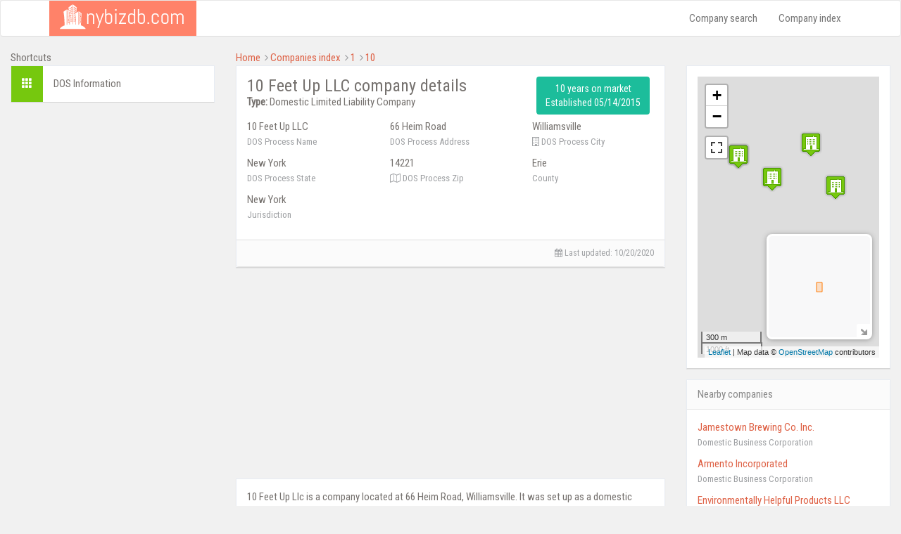

--- FILE ---
content_type: text/html; charset=UTF-8
request_url: https://www.nybizdb.com/company/10-feet-up-llc-4758904/
body_size: 5443
content:
<!DOCTYPE html>
<html lang="en">
<head>
<meta charset="utf-8">
<meta http-equiv="X-UA-Compatible" content="IE=edge">
<meta name="viewport" content="width=device-width, initial-scale=1">
<!-- The above 3 meta tags *must* come first in the head; any other head content must come *after* these tags -->
<title>10 Feet Up LLC - address, map</title>
<meta name="description" content="The information package about 10 Feet Up LLC including company address, maps, contact data and more." />
<link href="/css/nybizdb.min.css" rel="stylesheet">
<!-- jQuery (necessary for Bootstrap's JavaScript plugins) -->
<script async src="/js/jquery.js"></script>
<!-- HTML5 shim and Respond.js for IE8 support of HTML5 elements and media queries -->
<!-- WARNING: Respond.js doesn't work if you view the page via file:// -->
<!--[if lt IE 9]>
<script src="https://oss.maxcdn.com/html5shiv/3.7.3/html5shiv.min.js"></script>
<script src="https://oss.maxcdn.com/respond/1.4.2/respond.min.js"></script>
<![endif]-->
<link rel="canonical" href="https://www.nybizdb.com/company/10-feet-up-llc-4758904/" />
</head>
<body>
<script>
(function (i, s, o, g, r, a, m) {
i['GoogleAnalyticsObject'] = r;
i[r] = i[r] || function () {
(i[r].q = i[r].q || []).push(arguments)
}, i[r].l = 1 * new Date();
a = s.createElement(o),
m = s.getElementsByTagName(o)[0];
a.async = 1;
a.src = g;
m.parentNode.insertBefore(a, m)
})(window, document, 'script', 'https://www.google-analytics.com/analytics.js', 'ga');
ga('create', 'UA-91334092-1', { storeGac: false, 'cookieExpires': 0 } );
ga('set', 'anonymizeIp', true);
ga('set', 'displayFeaturesTask', null);
ga('send', 'pageview');
</script>
<div class="scroll-top-wrapper ">
<span class="scroll-top-inner">
<i class="fa fa-chevron-up" aria-hidden="true"></i>
</span>
</div>
<nav class="navbar navbar-default">
<div class="container">
<div class="navbar-header">
<button type="button" class="navbar-toggle collapsed" data-toggle="collapse" data-target="#bs-example-navbar-collapse-1" aria-expanded="false">
<span class="sr-only">Toggle navigation</span>
<span class="icon-bar"></span>
<span class="icon-bar"></span>
<span class="icon-bar"></span>
</button>
<div class="navbar-title"><a href="/"><img src="/images/logo.png" alt="NY Corporations"/></a></div>
</div>
<div class="collapse navbar-collapse" id="bs-example-navbar-collapse-1">
<ul class="nav navbar-nav navbar-right">
<li><a href="/company-search/">Company search</a></li>
<li><a href="/index/">Company index</a></li>
</ul>
</div>
</div>
</nav>
<div class="container" style="width: 100%;">
<div class="row">
<div class="col-md-3">
Shortcuts
<div class="shortcut-element">
<div class="color" style="background-color: #76c80e;"><span class="glyphicon glyphicon-th" aria-hidden="true"></span></div>
<div class="content"><a href="#general">DOS Information</a></div>
<div class="clearfix"></div>
</div>
<div class='ads_left' style='margin-top:15px;margin-bottom:20px;'>
<script async src="https://pagead2.googlesyndication.com/pagead/js/adsbygoogle.js"></script>
<!-- Nybizdb - left sidebar -->
<ins class="adsbygoogle"
style="display:block"
data-ad-client="ca-pub-9572186734923787"
data-ad-slot="2292388202"
data-ad-format="auto"
data-full-width-responsive="true"></ins>
<script>
(adsbygoogle = window.adsbygoogle || []).push({});
</script>
</div>
</div>
<div class="col-md-9">
<div class="row">
<div class="col-sm-12">
<span class="breadcrumbs-link-element"><a href="https://www.nybizdb.com/" >Home</a></span>
<i class="fa fa-angle-right" aria-hidden="true" style="color: #9d9fa2;"></i>
<span class="breadcrumbs-link-element"><a href="https://www.nybizdb.com/index/" >Companies index</a></span>
<i class="fa fa-angle-right" aria-hidden="true" style="color: #9d9fa2;"></i>
<span class="breadcrumbs-link-element"><a href="https://www.nybizdb.com/index/1/" >1</a></span>
<i class="fa fa-angle-right" aria-hidden="true" style="color: #9d9fa2;"></i>
<span class="breadcrumbs-link-element"><a href="https://www.nybizdb.com/index/10/" >10</a></span>
</div>
</div>
<div class="row">
<div class="col-md-12 col-lg-8 ">
<div class="row">
<div class="col-sm-12">
<div class="panel">
<div class="panel-body">
<div class="row" style="margin-bottom: 7px;">
<div class="col-sm-8">
<h1 style="margin: 0px;">10 Feet Up LLC company details</h1>
<b>Type:</b> Domestic Limited Liability Company </div>
<div class="col-sm-4 text-center">
<button class="btn btn-sea" style="cursor: default;">
10 years on market<br />
Established 05/14/2015 </button>
</div>
</div>
<div class="row">
<div class="col-md-4 col-sm-6 col-xs-12 info-element">
10 Feet Up LLC<br />
<span class="info-desc">DOS Process Name</span>
</div>
<div class="col-md-4 col-sm-6 col-xs-12 info-element">
66 Heim Road <br />
<span class="info-desc">DOS Process Address</span>
</div>
<div class="col-md-4 col-sm-6 col-xs-12 info-element">
Williamsville<br />
<span class="info-desc"><i class="fa fa-building-o" aria-hidden="true"></i> DOS Process City</span>
</div>
<div class="col-md-4 col-sm-6 col-xs-12 info-element">
New York<br />
<span class="info-desc">DOS Process State</span>
</div>
<div class="col-md-4 col-sm-6 col-xs-12 info-element">
14221<br />
<span class="info-desc"><i class="fa fa-map-o" aria-hidden="true"></i> DOS Process Zip</span>
</div>
<div class="col-md-4 col-sm-6 col-xs-12 info-element">
Erie<br />
<span class="info-desc">County</span>
</div>
<div class="col-md-4 col-sm-6 col-xs-12 info-element">
New York<br />
<span class="info-desc">Jurisdiction</span>
</div>
</div>
</div>
<div class="panel-footer text-right">
<i class="fa fa-calendar" aria-hidden="true"></i> Last updated: <time datetime="2020-10-20">10/20/2020</time>
</div>
</div>
</div>
<div class="col-sm-12" style='margin-bottom:5px;'>
<script async src="https://pagead2.googlesyndication.com/pagead/js/adsbygoogle.js"></script>
<!-- Nybizdb - top banner - 2020 -->
<ins class="adsbygoogle"
style="display:block"
data-ad-client="ca-pub-9572186734923787"
data-ad-slot="4799132047"
data-ad-format="auto"
data-full-width-responsive="true"></ins>
<script>
(adsbygoogle = window.adsbygoogle || []).push({});
</script>
</div>
<div class="col-sm-12">
<div class="panel">
<div class="panel-body">
<p>10 Feet Up Llc is a company located at 66 Heim Road, Williamsville. It was set up as a domestic limited liability company in Erie county, under id number 4758904 on May 14, 2015, 10 years ago.</p>
</div>
</div>
</div>
</div>
</div>
<div class="col-md-12 col-lg-4">
<div class="panel">
<div class="panel-body">
<div id="map" style="width: 100%;">
<p style="text-align: center; padding-top: 130px; color: #9d9fa2;">LOCATION UNAVALIABLE</p>
</div>
</div>
</div>
<div class="panel">
<div class="panel-heading">Nearby companies</div>
<div class="panel-body">
<p>
<a href="/company/jamestown-brewing-co-inc-4882891/">Jamestown Brewing Co. Inc.</a><br />
<span class="info-desc">Domestic Business Corporation</span>
</p>
<p>
<a href="/company/armento-incorporated-141812/">Armento Incorporated</a><br />
<span class="info-desc">Domestic Business Corporation</span>
</p>
<p>
<a href="/company/environmentally-helpful-products-llc-3546474/">Environmentally Helpful Products LLC</a><br />
<span class="info-desc">Domestic Limited Liability Company</span>
</p>
<p>
<a href="/company/permclip-products-corporation-301154/">Permclip Products Corporation</a><br />
<span class="info-desc">Domestic Business Corporation</span>
</p>
<p>
<a href="/company/ifs-filing-systems-llc-4333466/">Ifs Filing Systems LLC</a><br />
<span class="info-desc">Domestic Limited Liability Company</span>
</p>
</div>
</div>
</div>
</div>
</div>
</div>
</div>
<script type="text/javascript">
script_company();
function script_company() {
setTimeout(function () {
if (typeof jQuery !== 'undefined') {
function scrollToTop() {
verticalOffset = typeof (verticalOffset) != 'undefined' ? verticalOffset : 0;
element = $('body');
offset = element.offset();
offsetTop = offset.top;
$('html, body').animate({scrollTop: offsetTop}, 500, 'linear');
}
$(function () {
$(document).on('scroll', function () {
if ($(window).scrollTop() > 500) {
$('.scroll-top-wrapper').addClass('show');
} else {
$('.scroll-top-wrapper').removeClass('show');
}
});
$('.scroll-top-wrapper').on('click', scrollToTop);
});
$(".show-contract-detail").click(function () {
var link = $(this).attr("data-link");
$(this).remove();
var detailbox = $("#contractdetails");
detailbox.addClass("text-center");
detailbox.css("margin-top", "10px");
detailbox.html('<i class="fa fa-spinner fa-pulse fa-3x fa-fw margin-bottom"></i>');
$.get("/company/contract-details/" + link + "/", function (data) {
detailbox.removeClass("text-center");
detailbox.html(data);
});
});
$(".vehicle-details").click(function () {
var button = $(this);
var detailsbox = $("#vehiclesdetails");
var content = button.html();
var link = button.attr("data-link");
var base = button.attr("data-base");
button.html('<i class="fa fa-spinner fa-pulse fa-fw margin-bottom"></i>');
$.get("/company/vehicle-details/" + link + "/" + base + "/", function (data) {
button.html(content);
detailsbox.html(data);
$('html,body').animate({scrollTop: detailsbox.offset().top}, 'slow');
});
});
$(".show-all-dca").click(function () {
var button = $(this);
var company = button.attr("data-company");
button.html('<i class="fa fa-spinner fa-pulse fa-fw margin-bottom"></i>');
$.post("/all-dca/", {companylink: company}, function (data) {
button.closest(".row").replaceWith(data);
});
});
$(".show-all-brokers").click(function () {
var button = $(this);
var company = button.attr("data-company");
button.html('<i class="fa fa-spinner fa-pulse fa-fw margin-bottom"></i>');
$.post("/all-brokers/", {companylink: company}, function (data) {
button.closest(".row").replaceWith(data);
});
});
$(".trademark-details").click(function () {
ga('send', 'event', 'show trademark detail', 'show trademark detail');
var button = $(this);
var defContent = button.html();
var trademark = button.attr("data-trademark");
button.html('<i class="fa fa-spinner fa-pulse fa-fw margin-bottom"></i>');
$("#trademarkform").find("input").val(trademark);
$("#trademarkform").submit();
setTimeout(function (){
button.html(defContent);
}, 350);
});
$(".trademark-application-details").click(function () {
var button = $(this);
var defContent = button.html();
var trademark = button.attr("data-trademark");
button.html('<i class="fa fa-spinner fa-pulse fa-fw margin-bottom"></i>');
$("#trademarkapplicationform").find("input").val(trademark);
$("#trademarkapplicationform").submit();
setTimeout(function (){
button.html(defContent);
}, 350);
});
$(".all-trademarks").click(function () {
ga('send', 'event', 'show more trademarks', 'show more trademarks');
$(this).html('<i class="fa fa-spinner fa-pulse fa-fw margin-bottom"></i>');
$("#alltrademarksform").submit();
});
} else {
script_company();
}
}, 200);
}
</script>
<script type="text/javascript">
function delayed_map() {
setTimeout(function () {
if (typeof jQuery !== 'undefined') {
// loazyloading
!function(a,b,c,d){var e=a(b);a.fn.lazyload=function(f){function g(){var b=0;i.each(function(){var c=a(this);if(!j.skip_invisible||c.is(":visible"))if(a.abovethetop(this,j)||a.leftofbegin(this,j));else if(a.belowthefold(this,j)||a.rightoffold(this,j)){if(++b>j.failure_limit)return!1}else c.trigger("appear"),b=0})}var h,i=this,j={threshold:0,failure_limit:0,event:"scroll",effect:"show",container:b,data_attribute:"original",skip_invisible:!1,appear:null,load:null,placeholder:"[data-uri]"};return f&&(d!==f.failurelimit&&(f.failure_limit=f.failurelimit,delete f.failurelimit),d!==f.effectspeed&&(f.effect_speed=f.effectspeed,delete f.effectspeed),a.extend(j,f)),h=j.container===d||j.container===b?e:a(j.container),0===j.event.indexOf("scroll")&&h.bind(j.event,function(){return g()}),this.each(function(){var b=this,c=a(b);b.loaded=!1,(c.attr("src")===d||c.attr("src")===!1)&&c.is("img")&&c.attr("src",j.placeholder),c.one("appear",function(){if(!this.loaded){if(j.appear){var d=i.length;j.appear.call(b,d,j)}a("<img />").bind("load",function(){var d=c.attr("data-"+j.data_attribute);c.hide(),c.is("img")?c.attr("src",d):c.css("background-image","url('"+d+"')"),c[j.effect](j.effect_speed),b.loaded=!0;var e=a.grep(i,function(a){return!a.loaded});if(i=a(e),j.load){var f=i.length;j.load.call(b,f,j)}}).attr("src",c.attr("data-"+j.data_attribute))}}),0!==j.event.indexOf("scroll")&&c.bind(j.event,function(){b.loaded||c.trigger("appear")})}),e.bind("resize",function(){g()}),/(?:iphone|ipod|ipad).*os 5/gi.test(navigator.appVersion)&&e.bind("pageshow",function(b){b.originalEvent&&b.originalEvent.persisted&&i.each(function(){a(this).trigger("appear")})}),a(c).ready(function(){g()}),this},a.belowthefold=function(c,f){var g;return g=f.container===d||f.container===b?(b.innerHeight?b.innerHeight:e.height())+e.scrollTop():a(f.container).offset().top+a(f.container).height(),g<=a(c).offset().top-f.threshold},a.rightoffold=function(c,f){var g;return g=f.container===d||f.container===b?e.width()+e.scrollLeft():a(f.container).offset().left+a(f.container).width(),g<=a(c).offset().left-f.threshold},a.abovethetop=function(c,f){var g;return g=f.container===d||f.container===b?e.scrollTop():a(f.container).offset().top,g>=a(c).offset().top+f.threshold+a(c).height()},a.leftofbegin=function(c,f){var g;return g=f.container===d||f.container===b?e.scrollLeft():a(f.container).offset().left,g>=a(c).offset().left+f.threshold+a(c).width()},a.inviewport=function(b,c){return!(a.rightoffold(b,c)||a.leftofbegin(b,c)||a.belowthefold(b,c)||a.abovethetop(b,c))},a.extend(a.expr[":"],{"below-the-fold":function(b){return a.belowthefold(b,{threshold:0})},"above-the-top":function(b){return!a.belowthefold(b,{threshold:0})},"right-of-screen":function(b){return a.rightoffold(b,{threshold:0})},"left-of-screen":function(b){return!a.rightoffold(b,{threshold:0})},"in-viewport":function(b){return a.inviewport(b,{threshold:0})},"above-the-fold":function(b){return!a.belowthefold(b,{threshold:0})},"right-of-fold":function(b){return a.rightoffold(b,{threshold:0})},"left-of-fold":function(b){return!a.rightoffold(b,{threshold:0})}})}(jQuery,window,document);
// own-map.js
var js_own_map = document.createElement('script');
js_own_map.type = "text/javascript";
js_own_map.src = "/js/own_map/own-map.min.js";
document.getElementsByTagName('head')[0].appendChild(js_own_map);
function loadMap() {
setTimeout(function () {
if (typeof OwnMap === 'function') {
var map = new OwnMap();
map.showMap('{"types":["osm"],"container":"map","height":400,"server_url":"https:\/\/pl.trymaps.com\/themap\/","fullscreen":true,"minimap":true,"maxzoom":16,"main_point":{"lat":"42.959794","lng":"-78.883937","icon":"https:\/\/www.nybizdb.com\/images\/marker_main.png","title":"10 FEET UP LLC"},"other_points":[{"lat":"42.964381","lng":"-78.884094","title":"JAMESTOWN BREWING CO. INC.","icon":"https:\/\/www.nybizdb.com\/images\/marker_near.png","url":"\/company\/jamestown-brewing-co-inc-4882891\/"},{"lat":"42.964748","lng":"-78.887991","title":"ARMENTO INCORPORATED","icon":"https:\/\/www.nybizdb.com\/images\/marker_near.png","url":"\/company\/armento-incorporated-141812\/"},{"lat":"42.966271","lng":"-78.885598","title":"ENVIRONMENTALLY HELPFUL PRODUCTS LLC","icon":"https:\/\/www.nybizdb.com\/images\/marker_near.png","url":"\/company\/environmentally-helpful-products-llc-3546474\/"},{"lat":"42.965746","lng":"-78.890038","title":"PERMCLIP PRODUCTS CORPORATION","icon":"https:\/\/www.nybizdb.com\/images\/marker_near.png","url":"\/company\/permclip-products-corporation-301154\/"},{"lat":"42.965746","lng":"-78.890038","title":"IFS FILING SYSTEMS LLC","icon":"https:\/\/www.nybizdb.com\/images\/marker_near.png","url":"\/company\/ifs-filing-systems-llc-4333466\/"}]}');
} else {
loadMap();
}
}, 100);
}
loadMap();
} else {
delayed_map();
}
}, 100);
}
delayed_map();
</script>
<div class="container footer-content">
<div class="row">
<div class="col-sm-4 text-center">
This website <a href="/terms-of-use-and-privacy-policy/#cookieinfo">uses cookies</a> to ensure you get the best experience on our website.
</div>
<div class="col-sm-4 text-center">
2026 © NYBizDb.com. All rights reserved.<br />
<a href="/terms-of-use-and-privacy-policy/">Terms of use and privacy policy</a><br />
</div>
<div class="col-sm-4 text-center">
Contact us at contact@nybizdb.com
</div>
</div>
</div>
<!-- Include all compiled plugins (below), or include individual files as needed -->
<script type="text/javascript">
script_timer();
function script_timer() {
setTimeout(function () {
if (typeof jQuery !== 'undefined') {
(function (d) {
var js = d.createElement('script');
js.async = true;
js.defer = true;
js.src = "/js/bootstrap.min.js";
d.getElementsByTagName('head')[0].appendChild(js);
}(document));
} else {
script_timer();
}
}, 200);
}
</script>
<script type="text/javascript">
WebFontConfig = {
google: { families: [ 'Roboto+Condensed' ]
}
};
(function() {
var wf = document.createElement('script');
wf.src = ('https:' == document.location.protocol ? 'https' : 'http') +
'://ajax.googleapis.com/ajax/libs/webfont/1/webfont.js';
wf.type = 'text/javascript';
wf.async = 'true';
var s = document.getElementsByTagName('script')[0];
s.parentNode.insertBefore(wf, s);
})();
</script>
</body>
</html>

--- FILE ---
content_type: text/html; charset=utf-8
request_url: https://www.google.com/recaptcha/api2/aframe
body_size: 268
content:
<!DOCTYPE HTML><html><head><meta http-equiv="content-type" content="text/html; charset=UTF-8"></head><body><script nonce="Xw5jsBwzY5vSTA0N54rAcA">/** Anti-fraud and anti-abuse applications only. See google.com/recaptcha */ try{var clients={'sodar':'https://pagead2.googlesyndication.com/pagead/sodar?'};window.addEventListener("message",function(a){try{if(a.source===window.parent){var b=JSON.parse(a.data);var c=clients[b['id']];if(c){var d=document.createElement('img');d.src=c+b['params']+'&rc='+(localStorage.getItem("rc::a")?sessionStorage.getItem("rc::b"):"");window.document.body.appendChild(d);sessionStorage.setItem("rc::e",parseInt(sessionStorage.getItem("rc::e")||0)+1);localStorage.setItem("rc::h",'1768868924430');}}}catch(b){}});window.parent.postMessage("_grecaptcha_ready", "*");}catch(b){}</script></body></html>